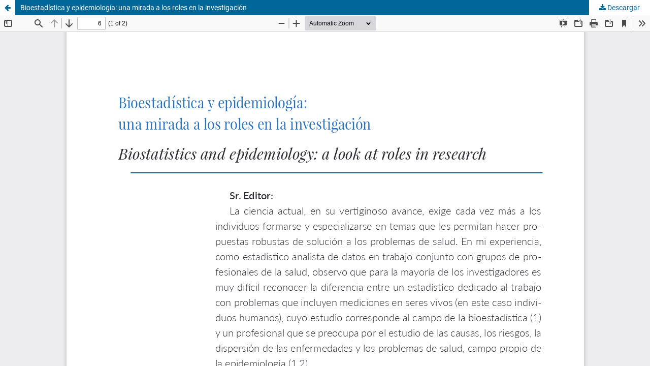

--- FILE ---
content_type: text/html; charset=utf-8
request_url: https://revistas.utp.edu.co/index.php/revistamedica/article/view/24711/16687
body_size: 4008
content:
<!DOCTYPE html>
<html lang="es-ES" xml:lang="es-ES">
<head>
	<meta http-equiv="Content-Type" content="text/html; charset=utf-8" />
	<meta name="viewport" content="width=device-width, initial-scale=1.0">
	<title>Vista de Bioestadística y epidemiología: una mirada a los roles en la investigación</title>

	
<meta name="generator" content="Open Journal Systems 3.3.0.19">
<meta name="title" content="Revista Médica de Risaralda">
	<link rel="stylesheet" href="https://revistas.utp.edu.co/index.php/revistamedica/$$$call$$$/page/page/css?name=stylesheet" type="text/css" /><link rel="stylesheet" href="https://revistas.utp.edu.co/index.php/revistamedica/$$$call$$$/page/page/css?name=font" type="text/css" /><link rel="stylesheet" href="https://revistas.utp.edu.co/lib/pkp/styles/fontawesome/fontawesome.css?v=3.3.0.19" type="text/css" /><link rel="stylesheet" href="https://revistas.utp.edu.co/plugins/generic/orcidProfile/css/orcidProfile.css?v=3.3.0.19" type="text/css" /><link rel="stylesheet" href="https://revistas.utp.edu.co/public/journals/3/styleSheet.css?d=2023-01-17+17%3A10%3A34" type="text/css" /><link rel="stylesheet" href="https://revistas.utp.edu.co/public/site/styleSheet?v=3.3.0.19" type="text/css" />
	<script src="https://revistas.utp.edu.co/lib/pkp/lib/vendor/components/jquery/jquery.js?v=3.3.0.19" type="text/javascript"></script><script src="https://revistas.utp.edu.co/lib/pkp/lib/vendor/components/jqueryui/jquery-ui.js?v=3.3.0.19" type="text/javascript"></script><script src="https://revistas.utp.edu.co/plugins/themes/default/js/lib/popper/popper.js?v=3.3.0.19" type="text/javascript"></script><script src="https://revistas.utp.edu.co/plugins/themes/default/js/lib/bootstrap/util.js?v=3.3.0.19" type="text/javascript"></script><script src="https://revistas.utp.edu.co/plugins/themes/default/js/lib/bootstrap/dropdown.js?v=3.3.0.19" type="text/javascript"></script><script src="https://revistas.utp.edu.co/plugins/themes/default/js/main.js?v=3.3.0.19" type="text/javascript"></script><script type="text/javascript">
(function(i,s,o,g,r,a,m){i['GoogleAnalyticsObject']=r;i[r]=i[r]||function(){
(i[r].q=i[r].q||[]).push(arguments)},i[r].l=1*new Date();a=s.createElement(o),
m=s.getElementsByTagName(o)[0];a.async=1;a.src=g;m.parentNode.insertBefore(a,m)
})(window,document,'script','https://www.google-analytics.com/analytics.js','ga');

ga('create', 'UA-175881138-1', 'auto');
ga('send', 'pageview');
</script>
</head>
<body class="pkp_page_article pkp_op_view">

		<header class="header_view">

		<a href="https://revistas.utp.edu.co/index.php/revistamedica/article/view/24711" class="return">
			<span class="pkp_screen_reader">
									Volver a los detalles del artículo
							</span>
		</a>

		<a href="https://revistas.utp.edu.co/index.php/revistamedica/article/view/24711" class="title">
			Bioestadística y epidemiología: una mirada a los roles en la investigación
		</a>

		<a href="https://revistas.utp.edu.co/index.php/revistamedica/article/download/24711/16687/83056" class="download" download>
			<span class="label">
				Descargar
			</span>
			<span class="pkp_screen_reader">
				Descargar PDF
			</span>
		</a>

	</header>

	<script type="text/javascript">
		// Creating iframe's src in JS instead of Smarty so that EZProxy-using sites can find our domain in $pdfUrl and do their rewrites on it.
		$(document).ready(function() {
			var urlBase = "https://revistas.utp.edu.co/plugins/generic/pdfJsViewer/pdf.js/web/viewer.html?file=";
			var pdfUrl = "https:\/\/revistas.utp.edu.co\/index.php\/revistamedica\/article\/download\/24711\/16687\/83056";
			$("#pdfCanvasContainer > iframe").attr("src", urlBase + encodeURIComponent(pdfUrl));
		});
	</script>

	<div id="pdfCanvasContainer" class="galley_view">
				<iframe src="" width="100%" height="100%" style="min-height: 500px;" title="PDF de Bioestadística y epidemiología: una mirada a los roles en la investigación" allowfullscreen webkitallowfullscreen></iframe>
	</div>
	
</body>
</html>


--- FILE ---
content_type: text/css
request_url: https://revistas.utp.edu.co/public/journals/3/styleSheet.css?d=2023-01-17+17%3A10%3A34
body_size: 2733
content:
/* HOJAS DE ESTILOS CIENCIA NUEVA */

/* Fuentes de letra  */
@font-face {
  font-family: 'roboto';
  src: url(https://revistasupgrade.utp.edu.co/public/fonts/Roboto-Regular.ttf);
}

@font-face {
  font-family: 'oswald';
  src: url(https://revistasupgrade.utp.edu.co/public/fonts/Oswald-VariableFont_wght.ttf);
}

@font-face {
  font-family: 'myriad';
  src: url(https://revistasupgrade.utp.edu.co/public/fonts/myriad-pro-Cond.ttf);
}

/* Estructura page  */
div,h2,h3,h4,h5,h6,p,a{
  font-family: 'Roboto' !important;
}

a.obj_galley_link.pdf, .title > a {
  color:#605a5a !important;
 }

h3#issueTocGalleyLabel,h2#issueTocGalleyLabel,.obj_issue_toc .section>h3, .obj_issue_toc .section>h2  {
  background-color: #f2f6f8 !important;
  border-left: 8px solid #467c68;
  height: 30px;
  font-size: 1em;
  margin-left: 2%;
  position: relative;
  top: 50%;
  transform: translateY(-50%);
  color: #484848;
  font-weight: lighter;
}

.pkp_nav_list ul a:hover, .pkp_nav_list ul a:focus {
  outline: 0;
  background: #f2f6f8;
  border-color: #467c68;
  color: #467c68;
}

.pkp_nav_list ul a{
  color: #467c68;
}

.cmp_button_wire, .obj_galley_link {
  display: inline-block;
  padding: 0 1em;
  background: #fff;
  border: 1px solid #467c68;
  border-radius: 3px;
  font-size: 13px;
  line-height: 28px;
}

.pkp_structure_main {
  float: left;
  width: 860px;
  text-align: justify;
}

.pkp_structure_sidebar{
  width: 300px;
  float: right;
  padding: 20px !important;
}

.page_search .submit button {
  color: #467c68;
 }

.page_search .submit button:after {
 background-color: #467c68;
}

.cmp_notification {
  border-left: 0.357rem solid #467c68;
  background: #f2f6f8;
}

.pkp_block .title {
  background-color: #467c68;
  color: white;
  text-align: center;
  margin: 3px;
  padding: 4px;
  border-radius: 2px;
}

.block_custom{
  background-color: white;
  border: solid 1px #e3e3e3;
}

.pkp_block {
 margin-bottom: 1rem;
 padding-top: 1rem;
 padding-bottom: 1rem;
 border: solid 1px #e3e3e3;
}

.pkp_page_index .homepage_about{
  background-color: #f2f6f8;
  text-align: justify;
  padding: 1em;
  line-height: 1.3em;
}

#tb_number {
  margin-top: 2%;
  width: 100%;
  color: #484848;
  font-size: 1em;
}

#tb_number img {
	box-shadow: 0 4px 8px 0 rgba(0, 0, 0, 0.2), 0 6px 20px 0 rgba(0, 0, 0, 0.19);
    width: 85%;
}

#tb_sta {
  width: 100%;
  border-collapse: collapse;
  border-spacing: 0;
}

#tb_sta th{
  padding: 10px;
  border: solid 1px #605a5a;
  text-align: center;
}

#block_ti{
  background-color: #f2f6f8 !important;
  border-left: 8px solid #467c68;
  margin-left: 0%;
  color: #484848;
  font-weight: bold;
  position: relative;
}

img.grande{width: 200px; height: 200px;}
img.mediana{width: 50px; height: 50px;}

--- FILE ---
content_type: text/css
request_url: https://revistas.utp.edu.co/public/site/styleSheet?v=3.3.0.19
body_size: 9984
content:
/* Hoja de estilos Página principal */
/* Fuentes de letra  */
@font-face {
    font-family: 'Roboto';
    src: url(https://revistas.utp.edu.co/public/fonts/Roboto-Regular.ttf);
}

@font-face {
    font-family: 'oswald';
    src: url(https://revistas.utp.edu.co/public/fonts/Oswald-VariableFont_wght.ttf);
}

@font-face {
    font-family: 'myriad';
    src: url(https://revistas.utp.edu.co/public/fonts/myriad-pro-Cond.ttf);
}

/* Estructura page  */
h2,h3,h4,h5,h6,p,a{
    font-family: 'Roboto' !important;
}

.body h3 > a:visited {
    color:#609
}

body{
    max-width: 1920px;
    margin: auto !important;
}

html {
    margin: 0 !important;
}

.row {
    margin: 0 !important;
}

header {
    height: 100px;
    margin:0;
}

.header_view {
   height: 50%;
}
/* 
.header_view .return, .header_view .title,.header_view .download {
    z-index: 2;
} */
.pkp_structure_page {
    display:flex;
    flex-direction: column;
    height: 100vh;
    justify-content: space-between;
}

.pkp_structure_page a{
    color: #004278;
    text-decoration: none;
    word-break: break-all;
}

.obj_announcement_summary > h4 > a {
    word-break: normal;
}

.tituloSup {
    word-break: normal;
}
/* <--/////////////////////////////--> */
/* Clases Header */
.tituloSup,
.tituloSitio {
    font-family: 'myriad';
    color: white;
    font-size: 16pt;
    word-break: normal;
}

#navigationUser a > span {
    border-radius: 70%;
    background: #bb0000 ;
    color: white;
}
.tituloIup {
    font-family: 'myriad';
    line-height: 1;
    padding-top: 3px;
    color: white;
    text-transform: capitalize;
}

.logo-titulo{
    margin: 5px 0;
}

.bannerSuperior {
    height: 90px;
    width: 85%;
    margin-right: auto;
    margin-left: auto;
    padding: 5px 0 5px 0;
}

.bannerSuperior a {
    color: #ffffff;
    text-decoration: none;
}

.menu-top-center{
    justify-content: center;
}

.menu-estandar li{
    padding-right: 0;
}

.logo {
    max-width: 100%;
    max-height: 64px;
    padding-right: 5px;
}

.logos-top{
    height: 90px;
}

.logo2 {
    max-width: 100%;
    max-height: 64px;
}

.vl {
    height: 48px;
    border-right: 2px solid white;
    width: 2px;
    padding: 0 2px;
}

.subrayado{
    text-decoration: none;
}

.imagen-banner{
    margin-left: 0px;
    margin-right: 0px;
}

.imagen-banner > img {
    width: 100%;
    height: auto;
}

.imgPorDefecto img {
    width: 100%;
    height: auto;
}

.menu > li > a:hover {
    text-decoration: underline;
}

.sliderprincipal {
    position: relative;
}

.titulositio h1 {
    padding: 0;
    margin: 0;
}

.titulositio h1 {
    position: absolute;
    color: white;
    width: 100%;
    display: block;
    text-align: right;
    bottom: 0;
    padding: 2% 10%;
    text-shadow: 1px 2px 4px #000000;
    background: linear-gradient(0deg, rgba(0,0,0,0.9) 0%, rgba(0,0,0,0) 100%);
}

.menu-superior a {
    color: white;
}

.menu-superior a:hover {
    color: white;
}

#dropdown{
    transform: translate3d(60px,0px,0px)!important;
    width: 210px;
    border: 5px solid lightgrey;
}

#dropdown li > a{
    color: #004278 ;
    font-size: 14px; 
    padding-bottom: 8px;
    padding-top: 8px;
    display: inline-block;  
    width: 100%;
}

.dropdown-menu li > a {
    word-break: normal;
}
/* ul.dropdown-menu.secondary{
    border-bottom: 1px solid lightgray ;
} */

#dropdown li {
    list-style:none;
}
ul#dropdown li >a:hover{
    background-color: #E4E4E4;
    position: relative;
    top: 50%;
    color: #484848;
    font-weight: lighter;
}

#dropdown li:hover > a{
    color: #004278;
}

/* Dropdown secondary */
#dropdown-secondary{
    transform: translate3d(52px,8px,0px)!important;
    width: 210px;
    border: 5px solid lightgray;
}

#dropdown-secondary li > a{
    color: #004278 ;
    font-size: 14px; 
    padding: 6px 0px;
    display: inline-block;
    width: 100%;  
}

#dropdown-secondary li {
    list-style:none;
}
ul#dropdown-secondary li >a:hover{
    background-color: #E4E4E4;
    position: relative;
    top: 50%;
    color: #484848;
    font-weight: lighter;
}

#dropdown-secondary li:hover > a{
    color: #004278;
}

ul#dropdown-secondary ul > a {
    padding-bottom: 5px;
    display: inline-block;
}

.dropdown-menu.show {
    border: 0;
    padding: 0 8px;
}

.pkp_nav_list a:hover, .pkp_nav_list a:focus {
    text-decoration: none;
    color: white;
    font-weight: bold;
}

.task_count{
    background: #bb0000;
    border-radius: 60%;
    color: white;
    font-size: 12px;
    padding: 5px;
}

.menu-institucional {
    max-height: 74px;
}

.nav-menu a{
    color: white ;
}

.search a {
    color: white;
}
.search a:hover {
    color: white;
    font-weight: bold;
}

.pkp_structure_head {
    border-bottom: 0;
}

.row.align-items-center.pkp_structure_head {
    margin-left: 0;
    margin-right: 0;
}

.pkp_structure_main {
    text-align:start ;
    padding-left: 10%;
    padding-right: 10%;
}

.journals {
    margin-top: 0;
    padding-left: 10px;
    padding-right: 10px;
}
/* JOURNALS */
.entrada_principal{
    border-right: 1px solid #ddd;
}

.obj_issue_toc .articles {
    margin-top: 0;
}

.obj_issue_toc .galleys, .obj_issue_toc .section {
    margin:0;
}

.has_thumb {
    display: flex;  
    justify-content: center;
    align-items: center;
    flex-wrap: wrap;
}


 .pkp_structure_content {
    width: 100%;
    padding-left: 0 !important;
    padding-right: 0 !important;
}

.cover img {
   max-height: 250px; 
}


/* bloques personalizados */
/* .pkp_block {
    max-width: 70%;
  } */

.pkp_block img{
    /* width: 100%; */
    height: 80px;
    object-fit: contain;
}

.title-custom-blocks{
    font-size: 1.143rem;
    font-weight: 700;
    line-height: 1.43rem;
    color: rgba(0,0,0,0.54);
    padding-left: 0 !important;
}

.blocks {
    padding-left: 0 !important;
    padding-top: 25px;
    padding-bottom: 25px;
}

.blocks img {
    margin-bottom: 15px;
}

.issues_archive > li img {
    margin: 0 auto;
}

.pkp_block.block_developed_by{
    padding-bottom: 10.5;
    padding-top: 10.5;
}

/* <--/////////////////////////////--> */
/* Clases Footer */

#pie-de-pagina {
    margin-left: 0;
    margin-right: 0;
}

.footer-main__title {
    padding-left: 0!important;
    font-size: 1.2rem;
    margin-bottom: 0;
}

.footer-main {
    background-color: #BCBDC0;
    color: #313030;
    padding: 20px; 
    margin-right: 0;
    margin-left: 0;
}

.footer-main-r {
    color: #313030;
    padding: 20px;
}

.footer-main p {
    font-size: 14px;
    margin-bottom: 0;
}

.footer-main a {
    text-decoration: none;
    color: #004278;
}

.footer-main__contacto-info{
    text-align: center;
}

.text_end{
    text-align: center;
}
.pkp_footer_content{
    padding: 0;
}
.pkp_site_name_wrapper {
    display: flex;
    align-items: center;
}

/* ESTADISTICAS DE USO  */
.estadisticas {
    overflow-x: scroll;
}

/* ENLACES DE INTERES */
.enlaces_de_interes {
    max-width: 100%;
}


.enlaces_de_interes img{
    width: 100%;
    height: 95px;
    object-fit: contain;
    align-items: left;
}

.button-ciencia-abierta {
    display: inline-block;
    padding: 0 1em;
    background: #eee;
    border: 1px solid rgba(0,0,0,0.4);
    border-top-color: #bbb;
    border-radius: 3px;
    box-shadow: inset 0 -1em 1em rgb(0 0 0 / 10%);
    font-size: .93rem;
    line-height: calc(2.143rem - 2px);
    font-weight: 700;
    color: #006798;
    text-decoration: none;
}

/* LINEAS DE HOMEPAGE */
.pkp_page_index .journals >ul >li {
    border-top: none;
}

/* Centrar pages */
.page_login .login {
    max-width: 100%;
}

.page_lost_password .lost_password{
    max-width: 100%;
}

/* Articulos */
ul.galleys_links > li {
    padding-bottom: 5px;
    padding-top: 5px;
}

/* Footer */
.footer-main {
    background-color: #BCBDC0;
    color: #313030;
    padding: 20px;
}
.correo-documentos {
    background: #003D6C;
    padding: 5px;
    color: white;
}

.social-icon-blue img {
    width: 30px;
}

/*Responsive*/
@media (min-width: 992px) and (max-width: 1920px) {
    .img-lateral {
        width: 240px;
        height: 84px;
    }
}
 @media (min-width:768){
    .btn-primary {
        width: auto;
        height: auto;
    }
 }

@media (min-width: 375px) and (max-width: 575px) {
    .logo{
        height: 50px;
        border-right: none;
    }
}

@media (min-width: 576px) {
    .logo{
        height: 54px;
    }
}

@media (min-width:768px) and (max-width: 991px) {

    .vl {
        padding: 0;
    }
    section.logo-ministerio{
        padding-right: 0;
    }
    .logo2 {
        max-width: 72%;
    }
}

@media (min-width: 992px) {
    .row_cabecera{
        padding:0 12px;
    }
    .logo2 {
        max-width: 90%;
    }
}

@media (min-width:1200px) {
    .container-menu-superior{
        padding-left: 0;
        
    }
    .logo-titulo{
        padding-right: 0;
    }
    section.menu-institucional li > a {
        padding-right: 16px;
        padding-left: 16px;
    } 
    .logo2 {
        max-width: 100%;
    }
}

@media (min-width: 768px) {
    .pkp_structure_main:before, .pkp_structure_main:after {
        background: none;
    }
}

@media (min-width: 992px) {
    .pkp_structure_sidebar{
        padding-top: 42px;
    }
}

@media(min-width: 576px){
    .footer-main__contacto-info{
        text-align: left;
    }

}

@media (min-width: 576px){
    .text_end {
        text-align: end;
    }
}

@media (min-width: 768px){
    .pkp_page_index .journals .thumb+.body {
        width: 68ch;
    }
}

@media (min-width: 992px){
    .obj_issue_toc .cover img {
        max-height: 250px;
    }
}

/* Ocultar texto No search results */
.ui-helper-hidden-accessible {
    display: none;
}


/* ARTICULOS 
 */

 /* @media (min-width: 768px){
     .obj_article_details .main_entry {
         float: left;
         border-right: 1px solid #ddd;
     }
     .obj_article_details .entry_details {
         float: left;
         margin: 0 0 0 -1px;
         border-top: none;
         border-left: 1px solid #ddd;
     }
 } */




--- FILE ---
content_type: text/plain
request_url: https://www.google-analytics.com/j/collect?v=1&_v=j102&a=891673377&t=pageview&_s=1&dl=https%3A%2F%2Frevistas.utp.edu.co%2Findex.php%2Frevistamedica%2Farticle%2Fview%2F24711%2F16687&ul=en-us%40posix&dt=Vista%20de%20Bioestad%C3%ADstica%20y%20epidemiolog%C3%ADa%3A%20una%20mirada%20a%20los%20roles%20en%20la%20investigaci%C3%B3n&sr=1280x720&vp=1280x720&_u=IEBAAEABAAAAACAAI~&jid=489035956&gjid=1228097986&cid=1607147844.1769103980&tid=UA-175881138-1&_gid=2053832578.1769103980&_r=1&_slc=1&z=208144022
body_size: -452
content:
2,cG-ZSC46G2VQE